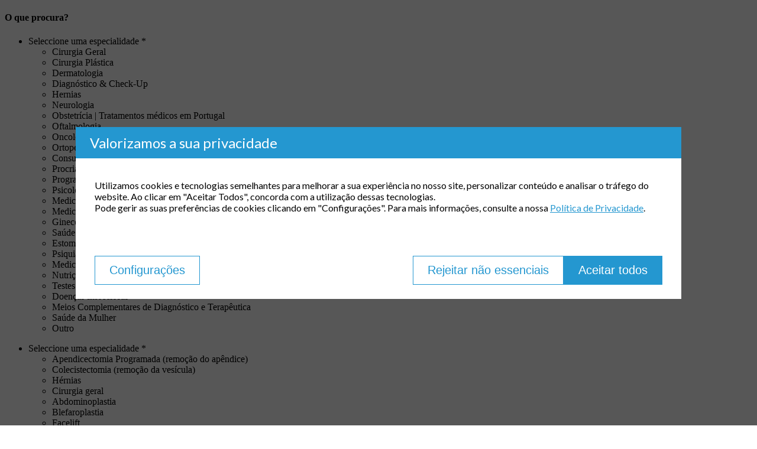

--- FILE ---
content_type: text/html; charset=utf-8
request_url: https://medicalport.org/pt/politica-de-privacidade
body_size: 16296
content:

    <!DOCTYPE html>
<!--[if lt IE 7]>      <html class="no-js lt-ie9 lt-ie8 lt-ie7"> <![endif]-->
<!--[if IE 7]>         <html class="no-js lt-ie9 lt-ie8"> <![endif]-->
<!--[if IE 8]>         <html class="no-js lt-ie9"> <![endif]-->
<!--[if gt IE 8]><!-->  <!--<![endif]-->
    <html class="no-js">
    <head>
		<meta http-equiv="X-UA-Compatible" content="IE=edge,chrome=1">
        <meta charset="utf-8">
		
	<!-- Global site tag (gtag.js) - Google Analytics -->
        <script async src="https://www.googletagmanager.com/gtag/js?id=UA-41084727-1"></script>
        <script>
            window.dataLayer = window.dataLayer || [];
            function gtag() { dataLayer.push(arguments); }
            gtag('js', new Date());

            gtag('config', 'UA-41084727-1');
        </script>

        
		
			<script async src="https://gdpr.alfasoft.pt/cm.js?key=S0x6Kx8i0vNUVrHRZgKXW27ZAhuN9KBz&lang=pt"></script>


        <!-- ALFASOFT - Added to allow translation of dynamic form submission success messages -->
        <script>
            var contactFormSubmissionSuccessMessage = 'Pedido de contacto submetido com sucesso!';
            var contactFormSubmissionErrorMessage = 'Ocorreu um erro inesperado ao submeter o seu pedido de contacto:';
        </script>
		
		
    	





        
	                                                <title>Pol&#237;tica de Privacidade | Medical Port | Medical Solutions Abroad</title> 
				    <meta name="description" content="A presente pol&#237;tica cont&#233;m as regras aplic&#225;veis &#224; recolha e tratamento de dados pessoais por parte da Fairway, Medical Tourism Portugal, S.A. ">
                    <meta name="keywords" content="">
                    <meta property="og:title" content="Pol&#237;tica de Privacidade | Medical Port | Medical Solutions Abroad" />
                <meta property="og:type" content="website" />
                <meta property="og:url" content="http://www.medicalport.org/pt/politica-de-privacidade.aspx" />
                <meta property="og:description" content="A presente pol&#237;tica cont&#233;m as regras aplic&#225;veis &#224; recolha e tratamento de dados pessoais por parte da Fairway, Medical Tourism Portugal, S.A. " />

        
        <meta name="viewport" content="width=device-width, initial-scale=1.0, maximum-scale=1.0, user-scalable=no">

        <link href='//fonts.googleapis.com/css?family=Lato:300,400,700,900|Titillium+Web:400,600,200,700' rel='stylesheet' type='text/css'>
        <link rel="stylesheet" href="/css/main.css">
        <link rel="stylesheet" href="/css/icons/css/fontello.css">
		<link rel='stylesheet' href='https://cdnjs.cloudflare.com/ajax/libs/font-awesome/5.11.2/css/all.min.css' type='text/css'>
		
		<style>
		@media only screen and (max-width: 979px) {
		
		  #slide1{
			background-image: url("");
			background-repeat: no-repeat;
		 }
		  #slide2{
			background-image: url("");
			background-repeat: no-repeat;
		  }
		  #slide3{
			background-image: url("");
			background-repeat: no-repeat;
		  }
		  #slide4{
			background-image: url("");
			background-repeat: no-repeat;
		  }
		  #slide5{
			background-image: url("");
			background-repeat: no-repeat;
		  }
		}
		</style>
		
        <script src="/scripts/libs/modernizr.custom.45054.js"></script>
		
		<style>
	.nps-container {
		position: absolute;
		top: 520px;
		text-align: right;
	}
	.nps-container .nps-content {
		float: right;
		text-align: center;
	}
	.nps-container .nps-content .nps-span {
		display: inline-block;
		float: none;
		font-size: 24px;
		font-weight: 700;
		width: auto;
	}
	.nps-container .nps-content .nps-span-value {
		color: #255d1b;
		display: inline-block;
		float: none;
		font-weight: 700;
		font-size: 48px;
		margin-left: 4px;
		width: auto;
	}
	.nps-container .nps-content .nps-legend {
		font-size: 13px;
	}
	.nps-container .nps-content .nps-legend p {
		margin: 0;
	}
	@media only screen and (max-width: 979px) {
		.nps-container {
			position: relative;
			top: 1880px;
		}
		.nps-container [class*="span"] {
			width: auto;
		}
	}
	@media only screen and (max-width: 640px) {
		.nps-container {
			top: -160px;
		}
		.nps-container [class*="span"] {
			width: 100%;
		}
	}
</style>
		
		                        				<input type="hidden" id="languageName" value="PT" />
                    <script>
                        var bysideWebcare_webcare_id = "69AD96E305";
                        var bysideWebcare_lang = "pt";
					</script>

		
		<script src="//webcare.byside.com/agent/byside_webcare.js" type="text/javascript"></script>
					
		<script type="text/javascript">
			(function(a,e,c,f,g,b,d){var h={ak:"968804880",cl:"DM3-CIq8j1YQkJT7zQM"};a[c]=a[c]||function(){(a[c].q=a[c].q||[]).push(arguments)};a[f]||(a[f]=h.ak);b=e.createElement(g);b.async=1;b.src="//www.gstatic.com/wcm/loader.js";d=e.getElementsByTagName(g)[0];d.parentNode.insertBefore(b,d);a._googWcmGet=function(b,d,e){a[c](2,b,h,d,null,new Date,e)}})(window,document,"_googWcmImpl","_googWcmAk","script");
		</script>

	 	
					
    </head>
    
        <body style="overflow-x: hidden;">
			
		<!--[if lt IE 8]>
            <p class="chromeframe">You are using an <strong>outdated</strong> browser. Please <a href="http://browsehappy.com/">upgrade your browser</a> or <a href="http://www.google.com/chromeframe/?redirect=true">activate Google Chrome Frame</a> to improve your experience.</p>
        <![endif]-->
			
			
			
				
		   
				
        <div class ="main" data-warning="Esta p&#225;gina utiliza cookies para melhorar a sua navega&#231;&#227;o." data-accept="Aceitar" data-info="Para saber mais sobre cookies, por favor leia a nossa Pol&#237;tica de Privacidade." data-url="http://www.medicalport.org/pt/politica-de-privacidade/">
            <div id="top-form" class="top-form row-fluid">
            <div class="container">

                <div class="quote-form webform" id="f-quote">

                        <div class="span6">

                            <h4>O que procura?</h4>
                        
                            <ul id="pr_ul" class="select temp1" data-input="pr">
                                <li class="first_li" data-value="-1">
                                    <i class="icon-down-open"></i>
                                    <i class="icon-up-open"></i>
                                    <span>Seleccione uma especialidade *</span>
                                    <div class="frame" id="pr_frame">
                                        <div class="move" id="pr_move">
                                            <ul class="inner select_pr" id="pr_inner">
                                                														<li class="title" id="3712" data-value="Cirurgia Geral">Cirurgia Geral</li>
														<li class="title" id="1985" data-value="Cirurgia Pl&#225;stica">Cirurgia Pl&#225;stica</li>
														<li class="title" id="3682" data-value="Dermatologia">Dermatologia</li>
														<li class="title" id="1994" data-value="Diagn&#243;stico &amp; Check-Up ">Diagn&#243;stico &amp; Check-Up </li>
														<li class="title" id="2504" data-value="Hernias">Hernias</li>
														<li class="title" id="3831" data-value="Neurologia">Neurologia</li>
														<li class="title" id="3639" data-value="Obstetr&#237;cia | Tratamentos m&#233;dicos em Portugal">Obstetr&#237;cia | Tratamentos m&#233;dicos em Portugal</li>
														<li class="title" id="1995" data-value="Oftalmologia">Oftalmologia</li>
														<li class="title" id="3783" data-value="Oncologia">Oncologia</li>
														<li class="title" id="1998" data-value="Ortopedia">Ortopedia</li>
														<li class="title" id="3924" data-value="Consultas de Pediatria">Consultas de Pediatria</li>
														<li class="title" id="1993" data-value="Procria&#231;&#227;o Medicamente Assistida">Procria&#231;&#227;o Medicamente Assistida</li>
														<li class="title" id="3566" data-value="Programas de Perda de Peso">Programas de Perda de Peso</li>
														<li class="title" id="2949" data-value="Psicologia">Psicologia</li>
														<li class="title" id="2021" data-value="Medicina F&#237;sica e de Reabilita&#231;&#227;o">Medicina F&#237;sica e de Reabilita&#231;&#227;o</li>
														<li class="title" id="3978" data-value="Medicina Desportiva">Medicina Desportiva</li>
														<li class="title" id="4705" data-value="Ginecologia">Ginecologia</li>
														<li class="title" id="6883" data-value="Sa&#250;de Organizacional">Sa&#250;de Organizacional</li>
														<li class="title" id="4862" data-value="Estomatologia">Estomatologia</li>
														<li class="title" id="8055" data-value="Psiquiatria">Psiquiatria</li>
														<li class="title" id="9060" data-value="Medicina Geral e Familiar">Medicina Geral e Familiar</li>
														<li class="title" id="9079" data-value="Nutri&#231;&#227;o">Nutri&#231;&#227;o</li>
														<li class="title" id="10159" data-value="Testes DST (IST)">Testes DST (IST)</li>
														<li class="title" id="11287" data-value="Doen&#231;as Infecciosas">Doen&#231;as Infecciosas</li>
														<li class="title" id="11294" data-value="Meios Complementares de Diagn&#243;stico e Terap&#234;utica">Meios Complementares de Diagn&#243;stico e Terap&#234;utica</li>
														<li class="title" id="11310" data-value="Sa&#250;de da Mulher">Sa&#250;de da Mulher</li>
                                                    <li class="title" id="0" data-value="Outro">Outro</li>
                                                        
                                            </ul>
                                        </div>
                                    </div>
                                    <div id="pr_track" class="track"></div>
                                    <div id="pr_scroll" class="scroll"></div>
                                </li>
                            </ul>
                            
                            <ul id="pr_ul2" class="select temp2" data-input="pr">
                                <li class="first_li" data-value="-1">
                                    <i class="icon-down-open"></i>
                                    <i class="icon-up-open"></i>
                                    <span>Seleccione uma especialidade *</span>
                                    <div class="frame" id="Div1">
                                        <div class="move" id="Div2">
                                            <ul class="inner select_pr" id="Ul2">
                                                                                                        	<li class="3712" class="temp2" data-value="Apendicectomia Programada (remo&#231;&#227;o do ap&#234;ndice)">Apendicectomia Programada (remo&#231;&#227;o do ap&#234;ndice)</li>
                                                        	<li class="3712" class="temp2" data-value="Colecistectomia (remo&#231;&#227;o da ves&#237;cula)">Colecistectomia (remo&#231;&#227;o da ves&#237;cula)</li>
                                                        	<li class="3712" class="temp2" data-value="H&#233;rnias">H&#233;rnias</li>
                                                        	<li class="3712" class="temp2" data-value="Cirurgia geral">Cirurgia geral</li>
                                                        	<li class="1985" class="temp2" data-value="Abdominoplastia">Abdominoplastia</li>
                                                        	<li class="1985" class="temp2" data-value="Blefaroplastia">Blefaroplastia</li>
                                                        	<li class="1985" class="temp2" data-value="Facelift">Facelift</li>
                                                        	<li class="1985" class="temp2" data-value="Lipoaspira&#231;&#227;o">Lipoaspira&#231;&#227;o</li>
                                                        	<li class="1985" class="temp2" data-value="Mamoplastia de Aumento (implante mam&#225;rio)">Mamoplastia de Aumento (implante mam&#225;rio)</li>
                                                        	<li class="1985" class="temp2" data-value="Mamoplastia de Redu&#231;&#227;o">Mamoplastia de Redu&#231;&#227;o</li>
                                                        	<li class="1985" class="temp2" data-value="Rinoplastia">Rinoplastia</li>
                                                        	<li class="3682" class="temp2" data-value="Consulta de dermatologia online">Consulta de dermatologia online</li>
                                                        	<li class="3682" class="temp2" data-value="DERMATOLOGISTA ONLINE">DERMATOLOGISTA ONLINE</li>
                                                        	<li class="3682" class="temp2" data-value="Teleconsultas Dermatologia">Teleconsultas Dermatologia</li>
                                                        	<li class="1994" class="temp2" data-value="CHECK-UPS">CHECK-UPS</li>
                                                        	<li class="1994" class="temp2" data-value="AVALIA&#199;&#195;O GLOBAL DE SA&#218;DE">AVALIA&#199;&#195;O GLOBAL DE SA&#218;DE</li>
                                                        	<li class="2504" class="temp2" data-value="H&#201;RNIAS">H&#201;RNIAS</li>
                                                        	<li class="3831" class="temp2" data-value="CONSULTA E TRATAMENTO EM NEUROLOGIA">CONSULTA E TRATAMENTO EM NEUROLOGIA</li>
                                                        	<li class="3831" class="temp2" data-value="PROGRAMA INDIVIDUAL DE PARKINSON">PROGRAMA INDIVIDUAL DE PARKINSON</li>
                                                        	<li class="3831" class="temp2" data-value="AVC: PROGRAMA TERAP&#202;UTICO INDIVIDUAL">AVC: PROGRAMA TERAP&#202;UTICO INDIVIDUAL</li>
                                                        	<li class="3639" class="temp2" data-value="PARTO COM ANESTESIA">PARTO COM ANESTESIA</li>
                                                        	<li class="3639" class="temp2" data-value="PARTO GEMELAR">PARTO GEMELAR</li>
                                                        	<li class="3639" class="temp2" data-value="CESARIANA">CESARIANA</li>
                                                        	<li class="3639" class="temp2" data-value="CESARIANA GEMELAR">CESARIANA GEMELAR</li>
                                                        	<li class="3639" class="temp2" data-value="CONSULTAS DE GINECOLOGIA E OBSTETR&#205;CIA">CONSULTAS DE GINECOLOGIA E OBSTETR&#205;CIA</li>
                                                        	<li class="1995" class="temp2" data-value="Extrac&#231;&#227;o Cir&#250;rgica de Cataratas">Extrac&#231;&#227;o Cir&#250;rgica de Cataratas</li>
                                                        	<li class="1995" class="temp2" data-value="Lasik">Lasik</li>
                                                        	<li class="3783" class="temp2" data-value="ONCOLOGIA">ONCOLOGIA</li>
                                                        	<li class="1998" class="temp2" data-value="Artroscopia + Ligamentoplastia">Artroscopia + Ligamentoplastia</li>
                                                        	<li class="1998" class="temp2" data-value="Artroscopia do Joelho">Artroscopia do Joelho</li>
                                                        	<li class="1998" class="temp2" data-value="Artroscopia do Ombro">Artroscopia do Ombro</li>
                                                        	<li class="1998" class="temp2" data-value="Pr&#243;tese Total da Anca">Pr&#243;tese Total da Anca</li>
                                                        	<li class="1998" class="temp2" data-value="Artroplastia de Joelho (substitui&#231;&#227;o total do joelho)">Artroplastia de Joelho (substitui&#231;&#227;o total do joelho)</li>
                                                        	<li class="1998" class="temp2" data-value="Pr&#243;tese Total ou Parcial do Ombro">Pr&#243;tese Total ou Parcial do Ombro</li>
                                                        	<li class="1998" class="temp2" data-value="S&#237;ndrome do T&#250;nel C&#225;rpico / S&#237;ndrome de Guyon">S&#237;ndrome do T&#250;nel C&#225;rpico / S&#237;ndrome de Guyon</li>
                                                        	<li class="1998" class="temp2" data-value="Tratamento de Desloca&#231;&#227;o Recorrente do Ombro">Tratamento de Desloca&#231;&#227;o Recorrente do Ombro</li>
                                                        	<li class="3924" class="temp2" data-value="PEDIATRIA">PEDIATRIA</li>
                                                        	<li class="1993" class="temp2" data-value="PROCRIA&#199;&#195;O MEDICAMENTE ASSISTIDA">PROCRIA&#199;&#195;O MEDICAMENTE ASSISTIDA</li>
                                                        	<li class="3566" class="temp2" data-value="Obesidade &amp; Tratamentos Bari&#225;tricos e Cirurgias">Obesidade &amp; Tratamentos Bari&#225;tricos e Cirurgias</li>
                                                        	<li class="2949" class="temp2" data-value="INS&#211;NIAS">INS&#211;NIAS</li>
                                                        	<li class="2949" class="temp2" data-value="DOR CR&#211;NICA">DOR CR&#211;NICA</li>
                                                        	<li class="2949" class="temp2" data-value="BURNOUT">BURNOUT</li>
                                                        	<li class="2949" class="temp2" data-value="OPTIMIZA&#199;&#195;O DE DESEMPENHO">OPTIMIZA&#199;&#195;O DE DESEMPENHO</li>
                                                        	<li class="2949" class="temp2" data-value="EXCESSO DE PESO">EXCESSO DE PESO</li>
                                                        	<li class="2949" class="temp2" data-value="PERTURBA&#199;&#213;ES DO COMPORTAMENTO ALIMENTAR">PERTURBA&#199;&#213;ES DO COMPORTAMENTO ALIMENTAR</li>
                                                        	<li class="2949" class="temp2" data-value="APOIO A TRATAMENTOS DE INFERTILIDADE">APOIO A TRATAMENTOS DE INFERTILIDADE</li>
                                                        	<li class="2949" class="temp2" data-value="APOIO &#192;S CIRURGIAS BARI&#193;TRICAS">APOIO &#192;S CIRURGIAS BARI&#193;TRICAS</li>
                                                        	<li class="2949" class="temp2" data-value="CONSULTAS DE PSICOLOGIA">CONSULTAS DE PSICOLOGIA</li>
                                                        	<li class="2949" class="temp2" data-value="TERAPIA DE CASAL E FAMILIAR">TERAPIA DE CASAL E FAMILIAR</li>
                                                        	<li class="2949" class="temp2" data-value="DEPRESS&#195;O">DEPRESS&#195;O</li>
                                                        	<li class="2949" class="temp2" data-value="AVALIA&#199;&#195;O PSICOL&#211;GICA">AVALIA&#199;&#195;O PSICOL&#211;GICA</li>
                                                        	<li class="2949" class="temp2" data-value="AVALIA&#199;&#195;O NEUROPSICOL&#211;GICA">AVALIA&#199;&#195;O NEUROPSICOL&#211;GICA</li>
                                                        	<li class="2949" class="temp2" data-value="CONSULTA DE PSICOLOGIA PARA CRIAN&#199;AS E ADOLESCENTES">CONSULTA DE PSICOLOGIA PARA CRIAN&#199;AS E ADOLESCENTES</li>
                                                        	<li class="2949" class="temp2" data-value="CONSULTA DE SEXOLOGIA CL&#205;NICA">CONSULTA DE SEXOLOGIA CL&#205;NICA</li>
                                                        	<li class="2949" class="temp2" data-value="AVALIA&#199;&#195;O DE COMPET&#202;NCIAS PSICOL&#211;GICAS">AVALIA&#199;&#195;O DE COMPET&#202;NCIAS PSICOL&#211;GICAS</li>
                                                        	<li class="2949" class="temp2" data-value="VIOL&#202;NCIA DOM&#201;STICA">VIOL&#202;NCIA DOM&#201;STICA</li>
                                                        	<li class="2949" class="temp2" data-value="ACONSELHAMENTO PARENTAL: O QUE &#201; E PORQUE &#201; ESSENCIAL?">ACONSELHAMENTO PARENTAL: O QUE &#201; E PORQUE &#201; ESSENCIAL?</li>
                                                        	<li class="2021" class="temp2" data-value="FISIOTERAPIA">FISIOTERAPIA</li>
                                                        	<li class="3978" class="temp2" data-value="MEDICINA DESPORTIVA">MEDICINA DESPORTIVA</li>
                                                        	<li class="4705" class="temp2" data-value="Miomas Uterinos">Miomas Uterinos</li>
                                                        	<li class="4705" class="temp2" data-value="Cirurgia de revers&#227;o da laquea&#231;&#227;o de trompas ">Cirurgia de revers&#227;o da laquea&#231;&#227;o de trompas </li>
                                                        	<li class="4705" class="temp2" data-value="Tratamento de reconstru&#231;&#227;o do pavimento p&#233;lvico">Tratamento de reconstru&#231;&#227;o do pavimento p&#233;lvico</li>
                                                        	<li class="6883" class="temp2" data-value="APOIO PSICOL&#211;GICO NAS ORGANIZA&#199;&#213;ES">APOIO PSICOL&#211;GICO NAS ORGANIZA&#199;&#213;ES</li>
                                                        	<li class="6883" class="temp2" data-value="Wellness - Aulas, Sess&#245;es e Workshops Online">Wellness - Aulas, Sess&#245;es e Workshops Online</li>
                                                        	<li class="4862" class="temp2" data-value="Estomatologia">Estomatologia</li>
                                                        	<li class="8055" class="temp2" data-value="CONSULTA ONLINE DE PSIQUIATRIA">CONSULTA ONLINE DE PSIQUIATRIA</li>
                                                        	<li class="8055" class="temp2" data-value="BURNOUT">BURNOUT</li>
                                                        	<li class="8055" class="temp2" data-value="DEPRESS&#195;O">DEPRESS&#195;O</li>
                                                        	<li class="9060" class="temp2" data-value="CONSULTA ONLINE DE MEDICINA GERAL E FAMILIAR">CONSULTA ONLINE DE MEDICINA GERAL E FAMILIAR</li>
                                                        	<li class="9060" class="temp2" data-value="ATESTADO DE DOEN&#199;A E RENOVA&#199;&#194;O DE RECEITAS">ATESTADO DE DOEN&#199;A E RENOVA&#199;&#194;O DE RECEITAS</li>
                                                        	<li class="9079" class="temp2" data-value="NUTRI&#199;&#195;O ESPECIALIZADA EM PERTURBA&#199;&#213;ES ALIMENTARES">NUTRI&#199;&#195;O ESPECIALIZADA EM PERTURBA&#199;&#213;ES ALIMENTARES</li>
                                                        	<li class="10159" class="temp2" data-value="TESTES DSTs e ISTs">TESTES DSTs e ISTs</li>
                                                        	<li class="10159" class="temp2" data-value="AUTO-TESTES DSTs (ISTs)">AUTO-TESTES DSTs (ISTs)</li>
                                                        	<li class="11287" class="temp2" data-value="Doen&#231;as Infecciosas">Doen&#231;as Infecciosas</li>
                                                        	<li class="11294" class="temp2" data-value="MEIOS COMPLEMENTARES DE DIAGN&#211;STICO E TERAP&#202;UTICA">MEIOS COMPLEMENTARES DE DIAGN&#211;STICO E TERAP&#202;UTICA</li>
                                                        	<li class="11310" class="temp2" data-value="CONSULTA DE MENOPAUSA">CONSULTA DE MENOPAUSA</li>
                                                        	<li class="11310" class="temp2" data-value="CONSULTA DE ENDOMETRIOSE">CONSULTA DE ENDOMETRIOSE</li>

                                                        
                                            </ul>
                                        </div>
                                    </div>
                                    <div id="Div3" class="track"></div>
                                    <div id="Div4" class="scroll"></div>
                                </li>
                            </ul>

                            <input id="pr" name="procedure" type="hidden" value="-1">
                            <div class="radios clearfix">
                            <div class="clearfix">
                                <span class="pretty-radio">
                                    <input id="f-request1" name="extrainfo1" type="radio" value="info">
                                </span>
                                <label for="f-request1">Mais info</label>
                                </div>
                                <div class="clearfix">
                                <span class="pretty-radio">
                                    <input id="f-request2" name="extrainfo1" type="radio" value="offer">
                                </span>
                                <label for="f-request2">Oferta integral</label>
                                </div>
                            </div>

                            <label for="f-name">Nome *</label>
                            <input name="name" id="f-name" type="text" placeholder="O seu nome">

                            <label for="f-phone">Número de telefone *</label>
                            

                            <input name="phone" id="f-phone" type="text" placeholder="+351 000 000 000 (O seu contacto telef&#243;nico)">
                        </div>

                        <div class="span6">

                            <label for="f-email">Email *</label>
                            <input name="email" id="f-email" type="email" placeholder="O seu endereço de email">

                            <label for="f-message" class="label-msg">Mensagem</label>
                            <textarea name="message" id="f-message"  placeholder="Deixe-nos o seu comentário"></textarea>

                            <button type="submit" class="form-submit">Peça mais informação gratuitamente</button>
                            <p class="output win"><i></i>Obrigado. Por favor verifique o seu email</p>
                            <p class="output fail"><i></i>Por favor, faça algumas alterações e tente de novo.</p>

                        <a title="Skype Chat" class="cta-skype" href="skype:Medical_Port?chat" onclick="ga('send', 'event', { eventCategory: 'Chat '+$('#languageName').val(), eventAction: 'Click'});">
                        ou 
                        <span><i></i>
                         </span>
                          connosco</a>

                    </div>
                    
                </div>

            </div>
			</div>
			
			<div id="callus-form" class="top-form row-fluid">
            <div class="container">
				<div>
					<h4>Quer saber mais sobre os nossos serviços? Nós ligamos-lhe gratuitamente.</h4>
				</div>
                <div class="quote-form webform" id="c-quote">
                        <div class="span6">
                            <label for="c-name">Nome *</label>
                            <input name="name" id="c-name" type="text" placeholder="O seu nome">

                            <label for="c-phone">Número de telefone *</label>
                            

                            <input name="phone" id="c-phone" type="text" placeholder="+351 000 000 000 (O seu contacto telef&#243;nico)">
                        </div>
                        <div class="span6" style="padding-top:0px;padding-bottom:30px;">
                            <label for="c-country">País *</label>
                            <input name="country" id="c-country" type="text" placeholder="O seu país">

                            <label for="c-subject">Assunto *</label>
                            <input name="message" id="c-subject" type="text" placeholder="Escreva o assunto">

                            <button type="submit" class="form-submit">Ligue-me</button>
                            <p class="output win"><i></i>Obrigado. Entraremos em contacto consigo brevemente.</p>
                            <p class="output fail"><i></i>Por favor, faça algumas alterações e tente de novo.</p>
                    </div>
                    
                </div>

            </div>
			
			
        </div>

            

<header id="header" class="row-fluid inner-header">
                <div class="container">

                    <a title="Medical Port" class="menu-logo" href="/pt.aspx"><img src="/images/logo.png" alt="Medical Port"/></a>

                    <nav class="clearfix">
                        <ul>
                        <li><a title="Pe&#231;a uma proposta" id="nav-quote" href="#quote">Pe&#231;a uma proposta</a></li>
						<li><a title="Ligue-me gr&#225;tis" id="nav-quote" href="#cquote">Ligue-me grátis</a></li>
                            <li><a title="Portugal" class="" href="/pt/portugal-turismo-medico.aspx">Portugal</a></li>
                            <li><a title="Especialidades" class="" href="/pt/procedimentos-medicos-turismo.aspx">Especialidades</a></li>
                            <li><a title="Rede" class="" href="/pt/hospitais-privados-de-topo-em-portugal-e-espanha.aspx">Rede</a></li>
                            <li><a title="FAQ" class="" href="/pt/perguntas-frequentes-turismo-medico.aspx">FAQ</a></li>
                            <li><a title="Acerca" class="" href="/pt/acerca-medical-port.aspx">Acerca</a></li>
                            <li><a title="Not&#237;cias" class="" href="/pt/noticias-turismo-de-saude.aspx">Not&#237;cias</a></li>
                            <li><a title="Servi&#231;os" class="" href="/pt/servicos.aspx">Servi&#231;os</a></li>
                        <li>
                                <div class="lang open">
                                    <ul>


                                        
                                    <li><a title="PT" href="/pt.aspx">PT</a></li>

                                          <li><a title="EN" href="/">EN</a></li>
                                    </ul>
                                    <i class="icon-down-open"></i>
                                </div>
                            </li>
                            <li>
                                <div class="webform search-form clearfix">
                                    

									
									<input class="input-search" name="search" id="top-search" type="text" data-url="/pt/resultados-da-sua-pesquisa.aspx?searchExpression=" placeholder="Pesquisar">
                                    <i class="icon-search"></i>
                                    <i class="icon-search icon-white"></i>
                                </div>
                            </li>
                        </ul>
                    </nav>

                    <a title="Contacto" href="#quote" class="bt-cta">Contacto</a>
                    <a title="Menu" href="#nav" id="bt-nav" class="bt-nav icon-menu"></a>

                </div>
            </header>


	
		
	

	
		
	<div class="content inner-content row-fluid">
    <div class="container">

                    <article class="span8">
					<a href="/pt.aspx" class="bt-back">‹ VOLTAR</a>

                        <header>
                            <h1>Pol&#237;tica de Protec&#231;&#227;o de Dados Pessoais</h1>
                            <h2>A presente pol&#237;tica cont&#233;m as regras aplic&#225;veis &#224; recolha e tratamento de dados pessoais por parte da Fairway, Medical Tourism Portugal, S.A. </h2>
                        </header>
                        
                        <div>
                            <h5>Política de Protecção de Dados Pessoais</h5>
<p>A presente política contém as regras aplicáveis à recolha e tratamento de dados pessoais por parte da Fairway, Medical Tourism Portugal, S.A. </p>
<p>Estas regras não substituem quaisquer cláusulas que tenham sido objecto de acordo específico com qualquer cliente, parceiro e/ou fornecedor.</p>
<p>Titular e/ou Cliente e/ou Utilizador são termos utilizados indistintamente na presente Política para designar o titular dos dados pessoais.  </p>
<p>Ao fornecer à Fairway os seus dados pessoais, o titular toma conhecimento e declara que:</p>
<ul>
<li>É maior;</li>
<li>Compreende a língua Portuguesa;  </li>
<li>Autoriza a recolha, tratamento e utilização dos dados pessoais nos termos aqui descritos;  </li>
</ul>
<h5>A) IDENTIFICAÇÃO DA ENTIDADE RESPONSÁVEL PELO TRATAMENTO</h5>
<p>Fairway, Medical Tourism Portugal, S.A., sociedade anónima como sede em Edifício Centro Burgo, n.º 1773 A, Sala A2.4, Avenida da Boavista, Porto, inscrita na Conservatória do Registo Comercial do Porto sob o número único de matrícula e fiscal 510603556, com o capital social de 100.000 Euro.</p>
<p>Contactos: </p>
<p><a href="mailto:info@medicalport.org">info@medicalport.org</a></p>
<p>+351 220 973 751</p>
<h5>b) Finalidade da recolha de dados pessoais</h5>
<p>A Fairway presta serviços de promoção e facilitação de serviços de medical travel em unidades de saúde privadas em Portugal, sob a marca Medical Port® (não inclui, não obstante, a prestação de serviços médicos).</p>
<p>Para tal, a Fairway necessita de recolher dados pessoais e informação de saúde com as seguintes finalidades:</p>
<ul>
<li>Submeter uma proposta e prestar os serviços de medical travel propostos ao Cliente;</li>
<li>Enviar ao Cliente informação de marketing relativamente a outros serviços que a Fairway venha futuramente a desenvolver e que considere ser do interesse do Cliente, desde que o Cliente tenha dado o seu consentimento e não tenha recusado a utilização da sua informação para essa finalidade.  </li>
</ul>
<h5>c) Identificação das categorias de dados que serão recolhidos</h5>
<p><strong>Dados pessoais para efeitos de elaboração de proposta:</strong> </p>
<p>Nome, email, número de telefone para contacto, acto médico pretendido, idade, sexo, médico assistente local e indicação do local onde o/a mesma pode ser contactado (se aplicável), nacionalidade, companhia de seguros e número da apólice de seguros (se aplicável), IBAN para eventuais reembolsos (se aplicável). </p>
<p><strong>Dados de saúde:</strong></p>
<p>Informação relacionada com a intervenção médica que o Cliente pretende realizar, terapêutica, instruções médicas por parte do médico que prescreveu a referida intervenção (se aplicável), informação adicional da situação do cliente que possa ter influência na intervenção médica em questão.</p>
<p>A Fairway recolhe a informação do titular dos dados após obtenção do consentimento especifico transmitido por telefone, email ou através do preenchimento de formulário no nosso site.</p>
<p>A não prestação de informação assinalada como obrigatória resultará na impossibilidade de envio de proposta e/ou impossibilidade da prestação dos serviços de medical travel por parte da Fairway, consoante aplicável.</p>
<p>A Fairway manterá os dados pelo prazo estritamente necessário para a conclusão de cada uma das finalidades supra mencionadas e para outras finalidades legitimas ou durante o período autorizado pela Comissão Nacional de Protecção de Dados (CNPD). Não obstante, a Fairway poderá ter que reter certos dados por um período superior para efeitos de cumprimento de obrigações legais.</p>
<h5>d) Destinatários ou categorias de destinatários dos dados</h5>
<ul>
<li>Hospitais – os dados serão comunicados ao hospital que irá proceder à intervenção médica.</li>
<li>Agência de viagens (se aplicável) – serão comunicados somente dados pessoais para efeitos de prestação dos serviços turísticos associados ao pacote de medical travel.</li>
</ul>
<p>Estes terceiros estão vinculados, mediante assinatura de um contrato com a Fairway, a manter a confidencialidade dos dados recebidos e a adoptar as medidas técnicas e organizativas adequadas para a protecção desses dados pessoais contra o acesso e utilização não autorizados, modificação, destruição ilícita ou acidental e perda acidental, nos casos em que essas entidade actuem como subcontratados para o tratamento dessa informação.</p>
<p>A informação será transmitida a essas terceiras desde que as mesmas tenham necessidade de tomar conhecimento de tal informação e a informação a ser disponibilidade será restringida ao mínimo necessário para que esses terceiros prestem os seus serviços. A Fairway poderá ter também que comunicar dados pessoais às autoridades e instituições regulatórias, tais como o Fisco e a Segurança Social, para efeitos de cumprimento das leis e regulamentos aplicáveis.</p>
<h5>e) Direito de acesso e direito de rectificação dos seus dados pessoais</h5>
<ul>
<li>O titular dos dados tem direito de acesso, de rectificação e eliminação em qualquer momento, dos seus dados pessoais.</li>
<li>Apenas enviaremos aos titulares dos dados campanhas de marketing relacionadas com os nossos produtos se estes assim o permitirem. No caso do titular concordar ou aceitar receber as nossas campanhas de marketing, poderá cancelar esta opção a qualquer momento.</li>
</ul>
<p>O titular dos dados pode exercer qualquer destes direitos por escrito através do seguinte e-mail: info@medicalport org ou por carta enviada para o nosso escritório situado na Av. António Augusto de Aguiar, Número 24, 2º Esquerdo, 1050-016, Lisboa, Portugal.</p>
<p>Alerta-se o titular dos dados que, de acordo com a lei aplicável, o direito de acesso a informação de saúde, só pode ser exercido através de médico escolhido por si.  </p>
<h5>f) Transferência de dados para fora da União Europeia</h5>
<p>Não serão transferidos dados para fora da União Europeia.</p>
<h5>g) Medidas de protecção dos dados pessoais</h5>
<p>A Fairway adoptou as medidas técnicas e organizativas para garantir a segurança dos dados pessoais e para prevenir o uso ou acesso não autorizados, modificação, destruição ilícita ou acidental e perda acidental, incluindo mas não se limitando a restrições de acessos físicos e lógicos, separação lógica dos dados pessoais e informação de saúde, entre outros.</p>
<p><strong>Recolha de dados em rede aberta: </strong></p>
<p>A Medical Port aplica os mais altos padrões de segurança de dados na gestão da informação do cliente. Apenas recolhemos dados pessoais se o titular os partilhar voluntariamente connosco, por exemplo, através do nosso website, por e-mail, telefone ou submetendo a nossa newsletter. Não comercializamos ou alugamos qualquer informação pessoal a empresas terceiras para fins de marketing.</p>
<p>Tal como previsto na legislação aplicável, a recolha e processamento de dados de saúde é conduzida por um profissional de saúde sujeito a sigilo profissional ou por outra pessoa igualmente sujeita a segredo profissional.</p>
<h5>h) NEWSLETTER DA MEDICAL PORT</h5>
<p>Mantemos o contacto com os clientes que subscreverem a newsletter da Medical Port para fins de marketing. Desta forma, guardamos estes contactos na nossa base de dados onde teremos acesso ao endereço electrónico, marketing status, avaliação de actividade e contacto dos subscritores.</p>
<p>Asseguramos que apenas usaremos esta informação para entrar em contacto com os subscritores sobre a sua subscrição e para lhes enviar actualizações relacionadas com os nossos serviços. Não comercializaremos ou alugaremos esta informação a entidades terceiras.</p>
<p>O subscritor pode cancelar a sua subscrição clicando no link "unsubscribe" situado no rodapé de qualquer e-mail que receba da Medical Port, ou contactando-nos através do endereço info@medicalport.org.</p>
<h5>I) COOKIES  - RECOLHA AUTOMÁTICA DE DADOS</h5>
<p>A Fairway poderá utilizar no seu site cookies, web beacons e outros ficheiros similares tendo em vista a melhoria do desempenho do site e da experiência do utilizador.</p>
<p>Cookies são pequenos ficheiros de texto que um site pode colocar no computador ou equipamento móvel do Utilizador que permitem o reconhecimento do equipamento do Utilizador da próxima vez que este visita o site. É uma prática comum na internet porque permite o reconhecimento do utilizador enquanto efectua as suas pesquisas na internet. Por exemplo, quando um Utilizador volta à página anterior de um site, o cookie permite-lhe voltar a essa página com as preferências que o Utilizador tinha anteriormente seleccionado. </p>
<p>Alguns cookies contêm dados pessoais (por exemplo quando o utilizador usa o “lembrar-me”, o cookie armazena o nome de utilizador, o qual poderá ser constituído pelo nome do titular dos dados).</p>
<p>A maior parte dos motores de pesquisa utiliza cookies mas, de igual forma, permite ao Utilizador que essa funcionalidade seja desactivada.  </p>
<p>Para o caso de querer saber mais sobre cookies e como podem ser eliminados poderá visitar, entre outros:</p>
<p><a href="http://www.allaboutcookies.org" target="_blank">w</a><a href="http://www.allaboutcookies.org/" target="_blank">ww.allaboutcookies.org</a>; </p>
<p><a href="http://http/www.microsoft.com/info/cookies.mspx" target="_blank">www.microsoft.com/info/cookies.mspx</a>;<br /> <a href="https://support.google.com/chrome/answer/95647?hl=en-GB" target="_blank">support.google.com/chrome/answer/95647?hl=en-GB</a>.</p>
<p>A Fairway utiliza os seguintes cookies no seu site:</p>
<ul>
<li>Temporários (sessão);</li>
<li>Analíticos;</li>
<li>Social Sharing Plug in.</li>
</ul>
<p>Excepto nos casos em que o Utilizador tenha desactivado os cookies no seu motor de busca, quando o Utilizador prossegue na navegação e utilização do site da Fairway, está a consentir na utilização dos mencionados cookies.</p>
<p>A experiência de navegação no site será necessariamente menos enriquecedora se os cookies forem desactivados mas tal não é impeditivo da utilização do site por parte do Utilizador.</p>
<p>Poderá contactar-nos relativamente a qualquer pedido ou questão que tenha sobre os cookies através do nosso email:</p>
<p><a href="mailto:info@medicalport.org">info@medicalport.org </a></p>
<h5>J) Lei e foro</h5>
<p>A Medical Port compromete-se a salvaguardar a privacidade dos visitantes do nosso website e utilizadores registados na plataforma da Medical Port. Esta Notificação declara como tratamos os seus dados tendo em consideração que agimos como controladores desta mesma informação e quando esta é processada e regida pelo Regulamento Geral de Proteção de Dados (RGPD) da UE.</p>
<h5>K) Alterações</h5>
<p>A presente Política de protecção de dados pessoais produz efeitos desde 25 de Maio de 2018. A Fairway poderá alterar periodicamente esta política por forma a reflectir alterações na legislação ou no próprio site. O Utilizador será notificado de tais alterações para o email que disponibilizou à Fairway e/ou através de aviso colocado neste site.</p>
<p>.</p>
                        
    

                                                  
                        </div>
						
                    </article>

                    <aside class="span4">
                        
                        <figure class="weather clearfix">
                            
							
							



							
							
                        </figure>

                        
                            <figcaption>
                                
                            </figcaption>
                        </figure>
                        
                        
                    </aside>
                    <aside class="span4">

                        <article class="docs clearfix temp9">
                                                       
                        </article>

                    </aside>
                </div>
            </div>

                                     

                

             </section>
                    
            </section>

            <footer class="row-fluid">
                <div class="widgets">
                    <div class="container">
                        <div class="footer-widget widget-address span4">
							
							<h6>Lisboa</h6>
								<div>
									<p>
										Av. António Augusto de Aguiar<br />Número 24, 2º Esquerdo<br />1050-016, Lisboa<br />PORTUGAL
									</p>
								</div>
								<div>
									<p><i class="icon-phone"></i>+351 211 379 718</p>
								</div>
								<div>
									<p><i class="icon-phone"></i>+351 911 046 197</p>
								</div>
							<a title="Google Maps" href="https://www.google.pt/maps/place/Medical+Port+|+Premium+Medical+Tourism+Facilitator/@38.729118,-9.14932,17z/data=!3m1!4b1!4m2!3m1!1s0xd1933743bdf1197:0x1f47c0f56db36014" target="_blank"><i class="icon-location"></i> Google maps</a>
                        </div>

                        <div class="footer-widget widget-address span4">
							
							<h6>Porto</h6>
								<div>
									<p>
										Rua Pinto Bessa, <br />N.º 522, R/C Centro Esquerdo,<br />4300-428, Porto<br />PORTUGAL
									</p>
								</div>
								<div>
									<p><i class="icon-phone"></i>+351 220 973 751</p>
								</div>
								<div>
									<p><i class="icon-phone"></i> +351 911 046 197</p>
								</div>
							<a title="Google Maps" href="https://www.google.com/maps/place/Medical+Port+|+Premium+Medical+Tourism+Facilitator/@41.150364,-8.591683,529m/data=!3m2!1e3!4b1!4m2!3m1!1s0xd24659c65d39f4b:0x784117f71057578a?hl=en" target="_blank"><i class="icon-location"></i> Google maps</a>
                        </div>

                        <div class="footer-widget widget-nl span4">
                            <h6>Subscreva a nossa newsletter</h6>
                            <input id="nl-email" type="email" placeholder="Email">
                            <button id="nl-submit" type="submit">OK</button>
                            <div class="clearfix">
                                <a title="Facebook" class="icon-facebook" href="http://www.facebook.com"></a>
                                <a title="Linkedin" class="icon-linkedin" target="_blank" href="http://www.linkedin.com/company/3230866?trk=tyah"></a>
                                <a title="Google Plus" class="icon-gplus" target="_blank" href="https://plus.google.com/u/0/103581832044309208485/about?rel=publisher"></a>
                                

                                <!--
                                <a class="icon-rss temp8" href="/RssFeed?docType=Noticia&Src=2369"></a>
                                -->

                                
                                
                                <a title="Health Abroad" class="temp3" target="_blank" href="http://health-abroad.org">
                                    <img src="/images/wp-icon.png" alt="health-abroad"/>
                                </a>
                                
                                <script type="text/javascript" src="http://cdn.dev.skype.com/uri/skype-uri.js"></script>
                                <div id="bt-skype1">
                                    <script type="text/javascript">
                                        Skype.ui({
                                            "name": "chat",
                                            "element": "bt-skype1",
                                            "participants": ["Medical_Port"],
                                            "imageColor": "white",
                                            "imageSize": 24
                                        });
                                    </script>
                                </div>
                            </div>
                            <a title="Email us" href="mailto:info@medicalport.org"><i>@</i>info@medicalport.org</a>
                            <p class="output win"><i></i> Obrigado.</p>
                            <p class="output fail"><i></i> Por favor, faça algumas alterações e tente de novo.</p>
                        </div>
                    </div>
                    <div class="footer-logo container">
                        <a title="MedicalPort" class="ir logo" href="/pt.aspx">MedicalPort</a>
                    </div>
                </div>

                <div class="links row-fluid">
                    <div class="container">
                        

 
<a title="Termos&amp;Condi&#231;&#245;es" href="/pt/termos-e-condicoes.aspx">Termos&amp;Condi&#231;&#245;es</a>
<span>&nbsp;&nbsp;|&nbsp;&nbsp;</span>
<a title="Pol&#237;tica de Privacidade" href="/pt/politica-de-privacidade.aspx">Pol&#237;tica de Privacidade</a>
<span>&nbsp;&nbsp;|&nbsp;&nbsp;</span>
	 
	 
   
<a title="Brochura" target="_blank" href="/media/118482/medical_port.pdf" onclick="var lang_tmp=ga('send', 'event', { eventCategory: 'Brochura '+$('#languageName').val(), eventAction: 'Click'});">Brochura</a>
<span>&nbsp;&nbsp;|&nbsp;&nbsp;</span>
    <div>
        <p>&copy; 2016 Medical Port | Medical Solutions Abroad</p>
        <a title="ALFASOFT" href="">made <i class="ir">By</i></a>
    </div>


						<p style="margin-bottom: 0;">
							<a title="FEDER" href="https://www.medicalport.org/5682.aspx" target="_blank">
								<img src="/media/316124/barra-feder.png" width="728" height="" style="display: block; margin: 0 auto;" alt="FEDER"></a>
						</p>
                    </div>
                </div>
            </footer>
			
			<iframe id='jla' name='jla' src='about:blank' style='display:none'></iframe>

            <div class="sticky">
                <a title="Contacte-nos " href="#quote" >Contacte-nos </a>
                    <a title="Chat" href="skype:Medical_Port?chat" onclick="ga('send', 'event', { eventCategory: 'Chat '+$('#languageName').val(), eventAction: 'Click'});"><i></i> Chat</a>
                    <a title="Ligue-me&lt;br&gt;gr&#225;tis" href="#cquote" >Ligue-me<br>grátis</a>
            </div>

        </div>
        </div>
        <script src="//ajax.googleapis.com/ajax/libs/jquery/1.8.3/jquery.min.js"></script>
        <script>            window.jQuery || document.write('<script src="js/libs/jquery-1.8.3.min.js"><\/script>')</script>

        <script src="/scripts/plugins.js"></script>
        <script src="/scripts/main_inesting.js"></script>

        <!-- ALFASOFT - Loading overlay for form submission -->
        <script src="https://cdnjs.cloudflare.com/ajax/libs/jquery-loading-overlay/2.1.6/loadingoverlay.min.js"></script>
        

	<div class="temp7">
	<!-- AddThis Smart Layers BEGIN -->
	<!-- Go to http://www.addthis.com/get/smart-layers to customize -->
	<script type="text/javascript" src="//s7.addthis.com/js/300/addthis_widget.js#pubid=ra-5327233c4323c7ee"></script>
	<script type="text/javascript">
		if(window.location.href.indexOf("#callme")>0){
		mp.handleForms.openCallusForm();
		}
	    addthis.layers({
	        'theme': 'transparent',
	        'share': {
	            'position': 'left',
	            'offset': { 'top': '74px' },
	            'services' : 'google,twitter,facebook,print,email,more'
	        }
	    });
	</script>
	<!-- AddThis Smart Layers END -->
	</div>
	
	<!-- <script type="text/javascript">
	/* <![CDATA[ */
	var google_conversion_id = 968804880;
	var google_custom_params = window.google_tag_params;
	var google_remarketing_only = true;
	/* ]]> */
	</script>
	<script type="text/javascript" src="//www.googleadservices.com/pagead/conversion.js">
	</script>
	<noscript>
	<div style="display:inline;">
	<img height="1" width="1" style="border-style:none;" alt="" src="//googleads.g.doubleclick.net/pagead/viewthroughconversion/968804880/?value=0&amp;guid=ON&amp;script=0"/>
	</div>
	</noscript> -->

		<!-- Google Code for Remarketing Tag -->
<!--------------------------------------------------
Remarketing tags may not be associated with personally identifiable information or placed on pages related to sensitive categories. See more information and instructions on how to setup the tag on: http://google.com/ads/remarketingsetup
--------------------------------------------------->
<script type="text/javascript">
/* <![CDATA[ */
var google_conversion_id = 968804880;
var google_custom_params = window.google_tag_params;
var google_remarketing_only = true;
/* ]]> */
</script>
<script type="text/javascript" src="//www.googleadservices.com/pagead/conversion.js">
</script>





<noscript>
<div style="display:inline;">
<img height="1" width="1" style="border-style:none;" alt="-" src="//googleads.g.doubleclick.net/pagead/viewthroughconversion/968804880/?guid=ON&amp;script=0"/>
</div>
</noscript>
		
				
    </body>
</html>


--- FILE ---
content_type: text/html; charset=UTF-8
request_url: https://gdpr.alfasoft.pt/cm.js?key=S0x6Kx8i0vNUVrHRZgKXW27ZAhuN9KBz&lang=pt
body_size: 4904
content:
var htmlContent = "&lt;div class=&quot;alfasoft-cookie-dialog-container&quot;&gt;    &lt;div class=&quot;dialog&quot; id=&quot;cookie-dialog-main&quot;&gt;        &lt;div class=&quot;dialog-centered&quot;&gt;            &lt;div id=&quot;cookie-dialog&quot; class=&quot;dialog-content&quot;&gt;                &lt;div class=&quot;dialog-header&quot;&gt;                    &lt;h2&gt;Valorizamos a sua privacidade&lt;/h2&gt;                &lt;/div&gt;                &lt;div class=&quot;dialog-body&quot;&gt;                    &lt;div&gt;                        &lt;div class=&quot;content&quot;&gt;                            &lt;p&gt;Utilizamos cookies e tecnologias semelhantes para melhorar a sua experiência no nosso site, personalizar conteúdo e analisar o tráfego do website. Ao clicar em &quot;Aceitar Todos&quot;, concorda com a utilização dessas tecnologias.&lt;/p&gt;&lt;p&gt;Pode gerir as suas preferências de cookies clicando em &quot;Configurações&quot;. Para mais informações, consulte a nossa &lt;a href=&quot;/pt/politica-de-privacidade&quot;&gt;Política de Privacidade&lt;/a&gt;.&lt;/p&gt;                        &lt;/div&gt;                        &lt;div class=&quot;buttons&quot;&gt;                            &lt;button id=&quot;btn-cookies-settings&quot;&gt;Configurações&lt;/button&gt;                            &lt;div&gt;                                &lt;button id=&quot;btn-alfasoft-ccm-reject&quot;&gt;Rejeitar não essenciais&lt;/button&gt;                                &lt;button id=&quot;btn-alfasoft-ccm-acceptall&quot; class=&quot;accept&quot;&gt;Aceitar todos&lt;/button&gt;                            &lt;/div&gt;                        &lt;/div&gt;                    &lt;/div&gt;                &lt;/div&gt;            &lt;/div&gt;        &lt;/div&gt;    &lt;/div&gt;    &lt;div class=&quot;dialog&quot; id=&quot;cookie-dialog-settings&quot;&gt;        &lt;div class=&quot;dialog-centered&quot;&gt;            &lt;div id=&quot;cookie-dialog&quot; class=&quot;dialog-content&quot;&gt;                &lt;div class=&quot;dialog-header&quot;&gt;                    &lt;h2&gt;Valorizamos a sua privacidade&lt;/h2&gt;                &lt;/div&gt;                &lt;div class=&quot;dialog-body&quot;&gt;                    &lt;div class=&quot;content&quot;&gt;                        &lt;h2&gt;Menu de Configurações&lt;/h2&gt;                        &lt;div class=&quot;cookies-list&quot;&gt;                            &lt;div class=&quot;cookie-item&quot;&gt;                                &lt;p&gt;&lt;strong&gt;Cookies Necessários&lt;/strong&gt; &lt;span&gt;Necessários para o funcionamento básico do site e não podem ser desativados.&lt;/span&gt;&lt;/p&gt;                                &lt;label class=&quot;switch&quot;&gt;                                    &lt;input type=&quot;checkbox&quot; checked=&quot;checked&quot; id=&#039;chk-required-cookies&#039; disabled&gt;                                    &lt;span class=&quot;slider round&quot;&gt;&lt;/span&gt;                                &lt;/label&gt;                            &lt;/div&gt;                            &lt;div class=&quot;cookie-item&quot;&gt;                                &lt;p&gt;&lt;strong&gt;Desempenho e Análise&lt;/strong&gt; &lt;span&gt;Ajudam-nos a entender como os visitantes interagem com o nosso site.&lt;/span&gt;&lt;/p&gt;                                &lt;label class=&quot;switch&quot;&gt;                                    &lt;input type=&quot;checkbox&quot; id=&#039;chk-optional-cookies&#039;&gt;                                    &lt;span class=&quot;slider round&quot;&gt;&lt;/span&gt;                                &lt;/label&gt;                            &lt;/div&gt;                            &lt;div class=&quot;cookie-item&quot;&gt;                                &lt;p&gt;&lt;strong&gt;Guardar preferências&lt;/strong&gt;&lt;/p&gt;                                &lt;label class=&quot;switch&quot;&gt;                                    &lt;input type=&quot;checkbox&quot;&gt;                                    &lt;span class=&quot;slider round&quot;&gt;&lt;/span&gt;                                &lt;/label&gt;                            &lt;/div&gt;                        &lt;/div&gt;                    &lt;/div&gt;                    &lt;div class=&quot;buttons&quot;&gt;                        &lt;button id=&quot;btn-alfasoft-ccm-acceptall-config&quot;&gt;Aceitar todos&lt;/button&gt;                        &lt;div&gt;                            &lt;button class=&quot;save&quot; id=&quot;btn-alfasoft-save-preferences&quot;&gt;Guardar escolhas&lt;/button&gt;                        &lt;/div&gt;                    &lt;/div&gt;                &lt;/div&gt;            &lt;/div&gt;        &lt;/div&gt;    &lt;/div&gt;&lt;/div&gt;";

var cssContent = ".alfasoft-cookie-dialog-container {\n    position: fixed; \/* Stay in place even when scrolling *\/\n    top: 0;\n    left: 0;\n    width: 100vw; \/* Full width of the viewport *\/\n    height: 100vh; \/* Full height of the viewport *\/\n    background-color: rgba(0, 0, 0, 0.5); \/* Semi-transparent grey background *\/\n    z-index: 999999; \/* Ensure it is above all other content *\/\n    display: flex; \/* Flexbox to center the content *\/\n    justify-content: center; \/* Horizontally center *\/\n    align-items: center; \/* Vertically center *\/\n    display: none;\n    font-family: \"Lato\", sans-serif;\n    margin: 0;\n}\n\n\n#cookie-dialog-main,\n#cookie-dialog-settings {\n    display: none;\n}\n\n.alfasoft-cookie-dialog-container .dialog {\n    width: 100%;\n    max-width: 100%;\n    padding: 0;\n    margin: 0;\n    height: 100vh;\n    background-color: #00000050;\n}\n\n.alfasoft-cookie-dialog-container .dialog a {\n    word-break: normal;\n}\n\n.alfasoft-cookie-dialog-container .dialog-centered {\n    display: flex;\n    align-items: center;\n    height: inherit;\n    width: 80vw;\n    transform: none;\n    margin-right: auto;\n    margin-left: auto;\n}\n\n.alfasoft-cookie-dialog-container .dialog-content {\n    position: relative;\n    display: flex;\n    flex-direction: column;\n    justify-content: center;\n    min-height: 400px;\n    max-height: 70%;\n    width: 100%;\n}\n\n.alfasoft-cookie-dialog-container .dialog-header,\n.alfasoft-cookie-dialog-container .buttons button {\n    padding: 0.75rem 1.5rem;\n}\n\n.alfasoft-cookie-dialog-container .dialog-header,\n.alfasoft-cookie-dialog-container .dialog-header h2,\n.alfasoft-cookie-dialog-container .buttons button.accept,\n.alfasoft-cookie-dialog-container button:not(.accept):hover,\n.alfasoft-cookie-dialog-container .buttons button.save {\n    background-color: #2497d0;\n    color: #ffffff;\n}\n\n.alfasoft-cookie-dialog-container .dialog-body,\n.alfasoft-cookie-dialog-container .content {\n    display: flex;\n    flex-direction: column;\n}\n\n.alfasoft-cookie-dialog-container .content a,\n.alfasoft-cookie-dialog-container .buttons button {\n    color: #2497d0;\n}\n\n.alfasoft-cookie-dialog-container .buttons,\n.alfasoft-cookie-dialog-container .buttons div {\n    gap: 1rem;\n}\n\n.alfasoft-cookie-dialog-container .dialog-header h2 {\n    margin: 0;\n    font-size: 1.5rem;\n    font-weight: 400;\n    text-align: left;\n}\n\n.alfasoft-cookie-dialog-container .dialog-body {\n    background-color: #ffffff;\n}\n\n.alfasoft-cookie-dialog-container .content {\n    padding: 2.25rem 2rem;\n    margin-bottom: 2.25rem;\n    gap: 1rem;\n}\n\n.alfasoft-cookie-dialog-container .content p {\n    margin: 0;\n    font-size: 1rem;\n    font-weight: 500;\n}\n\n.alfasoft-cookie-dialog-container .buttons {\n    padding-left: 2rem;\n    padding-right: 2rem;\n    padding-top: 0;\n    padding-bottom: 1.5rem;\n    display: flex;\n    justify-content: space-between;\n    flex-wrap: wrap-reverse;\n}\n\n.alfasoft-cookie-dialog-container .buttons div {\n    display: inherit;\n}\n\n.alfasoft-cookie-dialog-container button {\n    font-size: 1.25rem;\n    text-wrap: nowrap;\n    cursor: pointer;\n    -webkit-transition: all 100ms ease-in-out;\n    -moz-transition: all 100ms ease-in-out;\n    transition: all 100ms ease-in-out;\n}\n\n.alfasoft-cookie-dialog-container .buttons button.accept:hover,\n.alfasoft-cookie-dialog-container .buttons button,\n.alfasoft-cookie-dialog-container .buttons button.save:hover {\n    background-color: #ffffff;\n    border: 1px solid #2497d0;\n    color: #2497d0;\n}\n\n#cookie-dialog-settings .content {\n    margin-bottom: 0;\n    padding-bottom: 0;\n    padding-top: 1.5rem;\n    gap: 0.25rem;\n}\n\n.alfasoft-cookie-dialog-container .dialog-body h2 {\n    margin: 0;\n    font-weight: 800;\n    color: #086fa6;\n    font-size: 32px;\n}\n\n.alfasoft-cookie-dialog-container .cookies-list {\n    margin-left: -2rem;\n    margin-right: -2rem;\n    margin-bottom: 20px;\n}\n\n.alfasoft-cookie-dialog-container .cookie-item {\n    padding: 1.5rem 2rem;\n    display: flex;\n    flex-direction: row;\n    flex-wrap: nowrap;\n    justify-content: space-between;\n    align-items: center;\n    border-bottom: 1px solid #2497d0;\n\n}\n\n.alfasoft-cookie-dialog-container .cookie-item p>* {\n    font-size: 1.15rem;\n}\n\n.alfasoft-cookie-dialog-container .cookie-item p {\n    display: flex;\n    flex-direction: column;\n    max-width: 75%;\n}\n\n@media only screen and (max-width: 991.99px) {\n    .alfasoft-cookie-dialog-container .buttons button {\n        font-size: 1rem;\n    }\n}\n\n@media only screen and (max-width: 767.99px) {\n\n    .alfasoft-cookie-dialog-container .buttons,\n    .alfasoft-cookie-dialog-container .buttons div {\n        flex-direction: column;\n    }\n\n    .alfasoft-cookie-dialog-container .content {\n        margin-bottom: 0!important;\n    }\n\n    .alfasoft-cookie-dialog-container .dialog-body {\n        overflow-y:scroll\n    }\n}\n\n\/** Slider begin **\/\n.alfasoft-cookie-dialog-container .switch {\n    position: relative;\n    display: inline-block;\n    width: 60px;\n    height: 34px;\n}\n\n.alfasoft-cookie-dialog-container .switch input {\n    opacity: 0;\n    width: 0;\n    height: 0;\n}\n\n.alfasoft-cookie-dialog-container .slider {\n    position: absolute;\n    cursor: pointer;\n    top: 0;\n    left: 0;\n    right: 0;\n    bottom: 0;\n    background-color: #ffffff;\n    border: 1px solid #2497d0;\n    -webkit-transition: .4s;\n    transition: .4s;\n    min-width: 60px;\n}\n\n.alfasoft-cookie-dialog-container .slider:before {\n    position: absolute;\n    content: \"\";\n    height: 26px;\n    width: 26px;\n    left: 4px;\n    bottom: 3px;\n    background-color: #2497d0;\n    -webkit-transition: .4s;\n    transition: .4s;\n}\n\n.alfasoft-cookie-dialog-container input:checked+.slider {\n    background-color: #2497d0;\n}\n\n.alfasoft-cookie-dialog-container input:focus+.slider {\n    box-shadow: 0 0 1px #2497d0;\n}\n\n.alfasoft-cookie-dialog-container input:checked+.slider:before {\n    -webkit-transform: translateX(26px);\n    -ms-transform: translateX(26px);\n    transform: translateX(26px);\n    background-color: #ffffff;\n}\n\n\/* Rounded sliders *\/\n.alfasoft-cookie-dialog-container .slider.round {\n    border-radius: 34px;\n}\n\n.alfasoft-cookie-dialog-container .slider.round:before {\n    border-radius: 50%;\n}\n\n\/** Slider end **\/";

// anything above this will be added from the html file

console.log("Starting to process consent mode js");

//var property = "YOUR_GA_MEASUREMENT_ID"; // Replace this with your actual GA Measurement ID
var property = "UA-41084727-1";

var cookieName = "alfasoft-cookie-consent";

// Define gtag globally so it can be used anywhere in the script
window.dataLayer = window.dataLayer || [];
function gtag() { dataLayer.push(arguments); }

function initializeConsentMode() {
    console.log("Initializing Consent Mode");

    // Check if jQuery is already loaded
    if (typeof window.jQuery === 'undefined') {
        console.log("jQuery not found, loading jQuery...");

        // Dynamically load jQuery
        var jqueryScript = document.createElement('script');
        jqueryScript.src = "https://code.jquery.com/jquery-1.8.3.min.js";
        jqueryScript.async = true;
        document.head.appendChild(jqueryScript);

        // Wait for jQuery to load before proceeding
        jqueryScript.onload = function () {
            console.log("jQuery loaded!");
            proceedAfterjQueryLoaded(); // Proceed only after jQuery is loaded
        };
    } else {
        console.log("jQuery already loaded");
        proceedAfterjQueryLoaded();
    }
}

function proceedAfterjQueryLoaded() {
    // Initialize Google Analytics script after jQuery is available
    initializeGoogleAnalytics();
}

function initializeGoogleAnalytics() {
    console.log("initializeGoogleAnalytics start");

    // Check if the property ID is defined
    if (!property) {
        console.error("Google Analytics property ID is not defined.");
        return;
    }

    // Dynamically inject the Google Tag Manager or Analytics script
    var script = document.createElement('script');
    script.src = "https://www.googletagmanager.com/gtag/js?id=" + property;
    script.async = true;

    // Append the script to the head element
    document.head.appendChild(script);

    // Add load event listener to confirm loading
    script.onload = function () {
        console.log("Google Analytics script successfully loaded!");

        // Ensure gtag is defined
        if (typeof gtag === 'function') {
            // Initialize Google Consent Mode and set the default consent state
            gtag('consent', 'default', {
                'analytics_storage': 'denied',
                'ad_storage': 'denied',
                'ad_user_data': 'denied',
                'ad_personalization': 'denied'
            });

            // Initialize Google Analytics with the property ID
            gtag('js', new Date());
            gtag('config', property);

            addBannerToBody();

            // After everything is loaded, display the consent popup if necessary
            displayConsentPopup();
        } else {
            console.error("Google Analytics script loaded but gtag is not defined.");
        }
    };

    // Error handling for script loading
    script.onerror = function () {
        console.error("Failed to load Google Analytics script.");
    };

    console.log("initializeGoogleAnalytics finish");
}

// Handle cookie consent buttons with jQuery after jQuery is loaded
function setUpConsentButtons() {
    console.log("Settings up button event handlers");

    // Handle "Accept All" buttons
    $('#btn-alfasoft-ccm-acceptall, #btn-alfasoft-ccm-acceptall-config').on('click', function () {
        acceptClick();
    });

    $('#btn-alfasoft-ccm-acceptall').on('click', function () {
        acceptAllCookies();
        setCookie(cookieName, 'accepted', 365); // Store consent in a cookie
        hideBanner();
    });

    $('#btn-alfasoft-ccm-reject').on('click', function () {
        acceptRequiredCookies();
        setCookie(cookieName, 'rejected', 365); // Store rejection in a cookie
        hideBanner();
    });

    $('#btn-alfasoft-save-preferences').on('click', function () {
        acceptSelectedCookies();
        setCookie(cookieName, 'accepted', 365); // Store rejection in a cookie
        hideBanner();
    });

    // Show settings on "Settings" button click
    $('#btn-cookies-settings').on('click', function () {
        console.log("Clicked settings button");
        $('#cookie-dialog-main').hide();
        $('#cookie-dialog-settings').show();
    });
}

function acceptClick() {
    // ignore the disabled switches as those ones are required
    let $switches = $('#cookie-dialog-settings input[type="checkbox"]:not(:disabled)');

    var allChecked = $switches.first().is(':checked');
    $switches.each(function () {
        $(this).prop('checked', !allChecked);
    });
}

function acceptAllCookies() {
    console.log("Accepting all cookies");
    gtag('consent', 'update', {
        'analytics_storage': 'granted',
        'ad_storage': 'granted',
        'ad_user_data': 'granted',
        'ad_personalization': 'granted'
    });
}

function acceptSelectedCookies() {
    console.log("Accepting selected cookies");

    var requiredValue = 'granted';
    var optionalValue = $('#chk-required-cookies').is(':checked') ? 'granted' : 'denied';

    gtag('consent', 'update', {
        'analytics_storage': requiredValue,
        'ad_storage': optionalValue,
        'ad_user_data': optionalValue,
        'ad_personalization': optionalValue
    });
}

// same thing as rejecting non required
function acceptRequiredCookies() {
    console.log("Accepting only required cookies");
    gtag('consent', 'update', {
        'analytics_storage': 'grant',
        'ad_storage': 'denied',
        'ad_user_data': 'denied',
        'ad_personalization': 'denied'
    });
}

function displayConsentPopup() {
    console.log("displayConsentPopup");
    // Check if the user has already given or denied consent
    if (getCookie(cookieName) === 'accepted') {
        console.log("accepted");
        hideBanner();
        //acceptAllCookies();
    } else if (getCookie(cookieName) === 'rejected') {
        console.log("rejected");
        acceptRequiredCookies();
        //hideBanner();
    } else {
        console.log("Showing banner");
        // If consent is not given or rejected, display the consent banner
        $('.alfasoft-cookie-dialog-container').show(); // Show the consent popup only after everything is loaded
        $('#cookie-dialog-main').show(); // Show the consent popup only after everything is loaded
    }
}

// Function to decode Base64 and convert it back to UTF-8
function decodeBase64ToUtf8(base64String) {
    // Decode Base64 into a binary string
    var binaryString = atob(base64String);
    
    // Convert binary string to a Uint8Array (for UTF-8 interpretation)
    var bytes = new Uint8Array(binaryString.length);
    for (var i = 0; i < binaryString.length; i++) {
        bytes[i] = binaryString.charCodeAt(i);
    }
    
    // Decode the bytes as UTF-8
    var decodedString = new TextDecoder('utf-8').decode(bytes);
    
    return decodedString;
}

// Function to inject Base64 encoded CSS into the head
function loadBase64CSS(base64CSS) {
    // Decode the base64 string to plain CSS
    //var decodedCSS = decodeBase64ToUtf8(base64CSS);
    var decodedCSS = base64CSS;

    // Create a style tag
    var styleTag = document.createElement('style');

    // Add the decoded CSS to the style tag
    if (styleTag.styleSheet) {
        styleTag.styleSheet.cssText = decodedCSS; // For IE8 and earlier
    } else {
        styleTag.appendChild(document.createTextNode(decodedCSS)); // Others
    }

    // Append the style tag to the head
    document.head.appendChild(styleTag);
}

function decodeHtml(html) {
    var txt = document.createElement('textarea');
    txt.innerHTML = html;
    return txt.value;
}

// Function to inject Base64 encoded HTML into the body
function loadBase64HTML(base64HTML) {
    // Decode the base64 string to plain HTML
    //var decodedHTML = decodeBase64ToUtf8(base64HTML);
    var decodedHTML = decodeHtml(base64HTML);

    // Append the decoded HTML directly to the body
    document.body.insertAdjacentHTML('beforeend', decodedHTML);
}

function addBannerToBody() {
    loadBase64CSS(cssContent);
    loadBase64HTML(htmlContent);
    setUpConsentButtons();
}

function hideBanner() {
    console.log("Hiding banner");
    $('.alfasoft-cookie-dialog-container').hide();
}

// Functions to handle cookies
function setCookie(name, value, days) {
    console.log("Setting cookie");
    var expires = "";
    if (days) {
        var date = new Date();
        date.setTime(date.getTime() + (days * 24 * 60 * 60 * 1000));
        expires = "; expires=" + date.toUTCString();
    }
    document.cookie = name + "=" + (value || "") + expires + "; path=/";
}

function getCookie(name) {
    var nameEQ = name + "=";
    var ca = document.cookie.split(';');
    for (var i = 0; i < ca.length; i++) {
        var c = ca[i].trim();
        if (c.indexOf(nameEQ) === 0) return c.substring(nameEQ.length, c.length);
    }
    return null;
}


// Check if DOM is already loaded, otherwise attach the event listener
if (document.readyState === 'complete' || document.readyState === 'interactive') {
    // DOM is already ready, so initialize immediately
    initializeConsentMode();
} else {
    // Attach event listener for when the DOM is ready
    document.addEventListener('DOMContentLoaded', initializeConsentMode);
}


console.log("Finished processing consent mode js");
